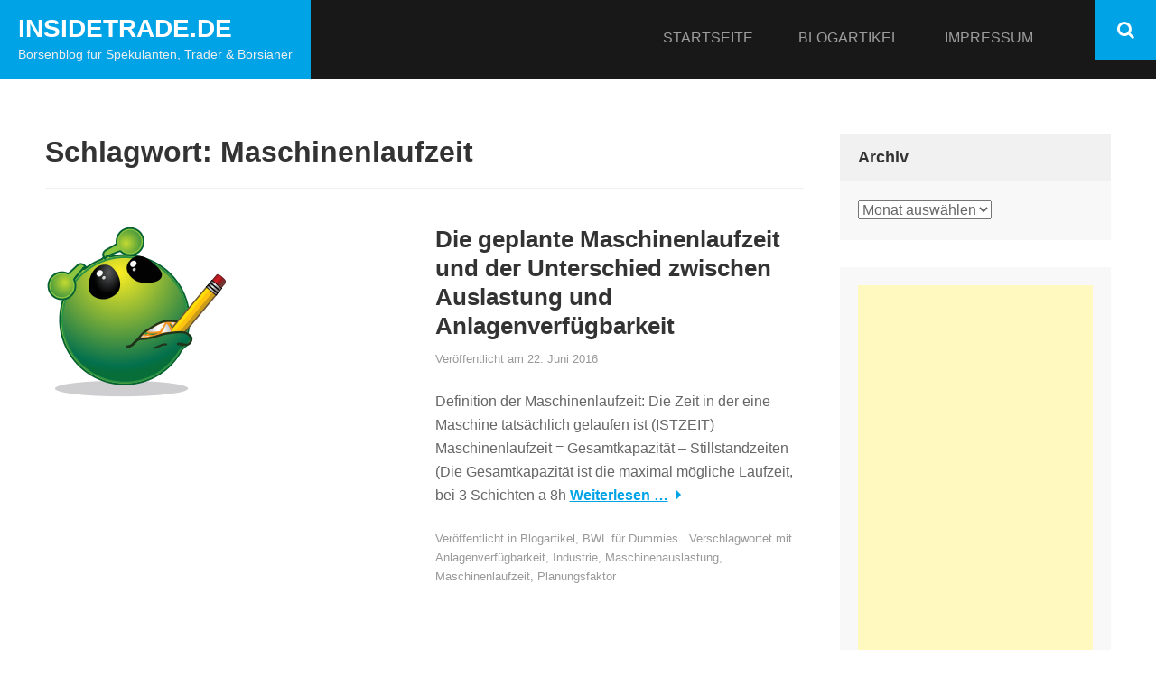

--- FILE ---
content_type: text/html; charset=UTF-8
request_url: http://www.insidetrade.de/tag/maschinenlaufzeit/
body_size: 9333
content:
        <!DOCTYPE html>
        <html lang="de">
        
<head>
		<meta charset="UTF-8">
		<meta name="viewport" content="width=device-width, initial-scale=1, minimum-scale=1">
		<link rel="profile" href="http://gmpg.org/xfn/11">
		<title>Maschinenlaufzeit &#8211; InsideTrade.de</title>
<script type="text/javascript">
/* <![CDATA[ */
window.JetpackScriptData = {"site":{"icon":"","title":"InsideTrade.de","host":"unknown","is_wpcom_platform":false}};
/* ]]> */
</script>
<meta name='robots' content='max-image-preview:large' />
	<style>img:is([sizes="auto" i], [sizes^="auto," i]) { contain-intrinsic-size: 3000px 1500px }</style>
	<link rel='dns-prefetch' href='//www.insidetrade.de' />
<link rel="alternate" type="application/rss+xml" title="InsideTrade.de &raquo; Feed" href="http://www.insidetrade.de/feed/" />
<link rel="alternate" type="application/rss+xml" title="InsideTrade.de &raquo; Kommentar-Feed" href="http://www.insidetrade.de/comments/feed/" />
<link rel="alternate" type="application/rss+xml" title="InsideTrade.de &raquo; Schlagwort-Feed zu Maschinenlaufzeit" href="http://www.insidetrade.de/tag/maschinenlaufzeit/feed/" />
<script type="text/javascript">
/* <![CDATA[ */
window._wpemojiSettings = {"baseUrl":"https:\/\/s.w.org\/images\/core\/emoji\/16.0.1\/72x72\/","ext":".png","svgUrl":"https:\/\/s.w.org\/images\/core\/emoji\/16.0.1\/svg\/","svgExt":".svg","source":{"concatemoji":"http:\/\/www.insidetrade.de\/wp-includes\/js\/wp-emoji-release.min.js?ver=6.8.3"}};
/*! This file is auto-generated */
!function(s,n){var o,i,e;function c(e){try{var t={supportTests:e,timestamp:(new Date).valueOf()};sessionStorage.setItem(o,JSON.stringify(t))}catch(e){}}function p(e,t,n){e.clearRect(0,0,e.canvas.width,e.canvas.height),e.fillText(t,0,0);var t=new Uint32Array(e.getImageData(0,0,e.canvas.width,e.canvas.height).data),a=(e.clearRect(0,0,e.canvas.width,e.canvas.height),e.fillText(n,0,0),new Uint32Array(e.getImageData(0,0,e.canvas.width,e.canvas.height).data));return t.every(function(e,t){return e===a[t]})}function u(e,t){e.clearRect(0,0,e.canvas.width,e.canvas.height),e.fillText(t,0,0);for(var n=e.getImageData(16,16,1,1),a=0;a<n.data.length;a++)if(0!==n.data[a])return!1;return!0}function f(e,t,n,a){switch(t){case"flag":return n(e,"\ud83c\udff3\ufe0f\u200d\u26a7\ufe0f","\ud83c\udff3\ufe0f\u200b\u26a7\ufe0f")?!1:!n(e,"\ud83c\udde8\ud83c\uddf6","\ud83c\udde8\u200b\ud83c\uddf6")&&!n(e,"\ud83c\udff4\udb40\udc67\udb40\udc62\udb40\udc65\udb40\udc6e\udb40\udc67\udb40\udc7f","\ud83c\udff4\u200b\udb40\udc67\u200b\udb40\udc62\u200b\udb40\udc65\u200b\udb40\udc6e\u200b\udb40\udc67\u200b\udb40\udc7f");case"emoji":return!a(e,"\ud83e\udedf")}return!1}function g(e,t,n,a){var r="undefined"!=typeof WorkerGlobalScope&&self instanceof WorkerGlobalScope?new OffscreenCanvas(300,150):s.createElement("canvas"),o=r.getContext("2d",{willReadFrequently:!0}),i=(o.textBaseline="top",o.font="600 32px Arial",{});return e.forEach(function(e){i[e]=t(o,e,n,a)}),i}function t(e){var t=s.createElement("script");t.src=e,t.defer=!0,s.head.appendChild(t)}"undefined"!=typeof Promise&&(o="wpEmojiSettingsSupports",i=["flag","emoji"],n.supports={everything:!0,everythingExceptFlag:!0},e=new Promise(function(e){s.addEventListener("DOMContentLoaded",e,{once:!0})}),new Promise(function(t){var n=function(){try{var e=JSON.parse(sessionStorage.getItem(o));if("object"==typeof e&&"number"==typeof e.timestamp&&(new Date).valueOf()<e.timestamp+604800&&"object"==typeof e.supportTests)return e.supportTests}catch(e){}return null}();if(!n){if("undefined"!=typeof Worker&&"undefined"!=typeof OffscreenCanvas&&"undefined"!=typeof URL&&URL.createObjectURL&&"undefined"!=typeof Blob)try{var e="postMessage("+g.toString()+"("+[JSON.stringify(i),f.toString(),p.toString(),u.toString()].join(",")+"));",a=new Blob([e],{type:"text/javascript"}),r=new Worker(URL.createObjectURL(a),{name:"wpTestEmojiSupports"});return void(r.onmessage=function(e){c(n=e.data),r.terminate(),t(n)})}catch(e){}c(n=g(i,f,p,u))}t(n)}).then(function(e){for(var t in e)n.supports[t]=e[t],n.supports.everything=n.supports.everything&&n.supports[t],"flag"!==t&&(n.supports.everythingExceptFlag=n.supports.everythingExceptFlag&&n.supports[t]);n.supports.everythingExceptFlag=n.supports.everythingExceptFlag&&!n.supports.flag,n.DOMReady=!1,n.readyCallback=function(){n.DOMReady=!0}}).then(function(){return e}).then(function(){var e;n.supports.everything||(n.readyCallback(),(e=n.source||{}).concatemoji?t(e.concatemoji):e.wpemoji&&e.twemoji&&(t(e.twemoji),t(e.wpemoji)))}))}((window,document),window._wpemojiSettings);
/* ]]> */
</script>
<style id='wp-emoji-styles-inline-css' type='text/css'>

	img.wp-smiley, img.emoji {
		display: inline !important;
		border: none !important;
		box-shadow: none !important;
		height: 1em !important;
		width: 1em !important;
		margin: 0 0.07em !important;
		vertical-align: -0.1em !important;
		background: none !important;
		padding: 0 !important;
	}
</style>
<link rel='stylesheet' id='wp-block-library-css' href='http://www.insidetrade.de/wp-includes/css/dist/block-library/style.min.css?ver=6.8.3' type='text/css' media='all' />
<style id='wp-block-library-theme-inline-css' type='text/css'>
.wp-block-audio :where(figcaption){color:#555;font-size:13px;text-align:center}.is-dark-theme .wp-block-audio :where(figcaption){color:#ffffffa6}.wp-block-audio{margin:0 0 1em}.wp-block-code{border:1px solid #ccc;border-radius:4px;font-family:Menlo,Consolas,monaco,monospace;padding:.8em 1em}.wp-block-embed :where(figcaption){color:#555;font-size:13px;text-align:center}.is-dark-theme .wp-block-embed :where(figcaption){color:#ffffffa6}.wp-block-embed{margin:0 0 1em}.blocks-gallery-caption{color:#555;font-size:13px;text-align:center}.is-dark-theme .blocks-gallery-caption{color:#ffffffa6}:root :where(.wp-block-image figcaption){color:#555;font-size:13px;text-align:center}.is-dark-theme :root :where(.wp-block-image figcaption){color:#ffffffa6}.wp-block-image{margin:0 0 1em}.wp-block-pullquote{border-bottom:4px solid;border-top:4px solid;color:currentColor;margin-bottom:1.75em}.wp-block-pullquote cite,.wp-block-pullquote footer,.wp-block-pullquote__citation{color:currentColor;font-size:.8125em;font-style:normal;text-transform:uppercase}.wp-block-quote{border-left:.25em solid;margin:0 0 1.75em;padding-left:1em}.wp-block-quote cite,.wp-block-quote footer{color:currentColor;font-size:.8125em;font-style:normal;position:relative}.wp-block-quote:where(.has-text-align-right){border-left:none;border-right:.25em solid;padding-left:0;padding-right:1em}.wp-block-quote:where(.has-text-align-center){border:none;padding-left:0}.wp-block-quote.is-large,.wp-block-quote.is-style-large,.wp-block-quote:where(.is-style-plain){border:none}.wp-block-search .wp-block-search__label{font-weight:700}.wp-block-search__button{border:1px solid #ccc;padding:.375em .625em}:where(.wp-block-group.has-background){padding:1.25em 2.375em}.wp-block-separator.has-css-opacity{opacity:.4}.wp-block-separator{border:none;border-bottom:2px solid;margin-left:auto;margin-right:auto}.wp-block-separator.has-alpha-channel-opacity{opacity:1}.wp-block-separator:not(.is-style-wide):not(.is-style-dots){width:100px}.wp-block-separator.has-background:not(.is-style-dots){border-bottom:none;height:1px}.wp-block-separator.has-background:not(.is-style-wide):not(.is-style-dots){height:2px}.wp-block-table{margin:0 0 1em}.wp-block-table td,.wp-block-table th{word-break:normal}.wp-block-table :where(figcaption){color:#555;font-size:13px;text-align:center}.is-dark-theme .wp-block-table :where(figcaption){color:#ffffffa6}.wp-block-video :where(figcaption){color:#555;font-size:13px;text-align:center}.is-dark-theme .wp-block-video :where(figcaption){color:#ffffffa6}.wp-block-video{margin:0 0 1em}:root :where(.wp-block-template-part.has-background){margin-bottom:0;margin-top:0;padding:1.25em 2.375em}
</style>
<style id='classic-theme-styles-inline-css' type='text/css'>
/*! This file is auto-generated */
.wp-block-button__link{color:#fff;background-color:#32373c;border-radius:9999px;box-shadow:none;text-decoration:none;padding:calc(.667em + 2px) calc(1.333em + 2px);font-size:1.125em}.wp-block-file__button{background:#32373c;color:#fff;text-decoration:none}
</style>
<style id='global-styles-inline-css' type='text/css'>
:root{--wp--preset--aspect-ratio--square: 1;--wp--preset--aspect-ratio--4-3: 4/3;--wp--preset--aspect-ratio--3-4: 3/4;--wp--preset--aspect-ratio--3-2: 3/2;--wp--preset--aspect-ratio--2-3: 2/3;--wp--preset--aspect-ratio--16-9: 16/9;--wp--preset--aspect-ratio--9-16: 9/16;--wp--preset--color--black: #111111;--wp--preset--color--cyan-bluish-gray: #abb8c3;--wp--preset--color--white: #ffffff;--wp--preset--color--pale-pink: #f78da7;--wp--preset--color--vivid-red: #cf2e2e;--wp--preset--color--luminous-vivid-orange: #ff6900;--wp--preset--color--luminous-vivid-amber: #fcb900;--wp--preset--color--light-green-cyan: #7bdcb5;--wp--preset--color--vivid-green-cyan: #00d084;--wp--preset--color--pale-cyan-blue: #8ed1fc;--wp--preset--color--vivid-cyan-blue: #0693e3;--wp--preset--color--vivid-purple: #9b51e0;--wp--preset--color--gray: #f4f4f4;--wp--preset--color--blue: 1b8be0;--wp--preset--color--orange: #e7b507;--wp--preset--gradient--vivid-cyan-blue-to-vivid-purple: linear-gradient(135deg,rgba(6,147,227,1) 0%,rgb(155,81,224) 100%);--wp--preset--gradient--light-green-cyan-to-vivid-green-cyan: linear-gradient(135deg,rgb(122,220,180) 0%,rgb(0,208,130) 100%);--wp--preset--gradient--luminous-vivid-amber-to-luminous-vivid-orange: linear-gradient(135deg,rgba(252,185,0,1) 0%,rgba(255,105,0,1) 100%);--wp--preset--gradient--luminous-vivid-orange-to-vivid-red: linear-gradient(135deg,rgba(255,105,0,1) 0%,rgb(207,46,46) 100%);--wp--preset--gradient--very-light-gray-to-cyan-bluish-gray: linear-gradient(135deg,rgb(238,238,238) 0%,rgb(169,184,195) 100%);--wp--preset--gradient--cool-to-warm-spectrum: linear-gradient(135deg,rgb(74,234,220) 0%,rgb(151,120,209) 20%,rgb(207,42,186) 40%,rgb(238,44,130) 60%,rgb(251,105,98) 80%,rgb(254,248,76) 100%);--wp--preset--gradient--blush-light-purple: linear-gradient(135deg,rgb(255,206,236) 0%,rgb(152,150,240) 100%);--wp--preset--gradient--blush-bordeaux: linear-gradient(135deg,rgb(254,205,165) 0%,rgb(254,45,45) 50%,rgb(107,0,62) 100%);--wp--preset--gradient--luminous-dusk: linear-gradient(135deg,rgb(255,203,112) 0%,rgb(199,81,192) 50%,rgb(65,88,208) 100%);--wp--preset--gradient--pale-ocean: linear-gradient(135deg,rgb(255,245,203) 0%,rgb(182,227,212) 50%,rgb(51,167,181) 100%);--wp--preset--gradient--electric-grass: linear-gradient(135deg,rgb(202,248,128) 0%,rgb(113,206,126) 100%);--wp--preset--gradient--midnight: linear-gradient(135deg,rgb(2,3,129) 0%,rgb(40,116,252) 100%);--wp--preset--font-size--small: 14px;--wp--preset--font-size--medium: 20px;--wp--preset--font-size--large: 42px;--wp--preset--font-size--x-large: 42px;--wp--preset--font-size--normal: 18px;--wp--preset--font-size--huge: 54px;--wp--preset--spacing--20: 0.44rem;--wp--preset--spacing--30: 0.67rem;--wp--preset--spacing--40: 1rem;--wp--preset--spacing--50: 1.5rem;--wp--preset--spacing--60: 2.25rem;--wp--preset--spacing--70: 3.38rem;--wp--preset--spacing--80: 5.06rem;--wp--preset--shadow--natural: 6px 6px 9px rgba(0, 0, 0, 0.2);--wp--preset--shadow--deep: 12px 12px 50px rgba(0, 0, 0, 0.4);--wp--preset--shadow--sharp: 6px 6px 0px rgba(0, 0, 0, 0.2);--wp--preset--shadow--outlined: 6px 6px 0px -3px rgba(255, 255, 255, 1), 6px 6px rgba(0, 0, 0, 1);--wp--preset--shadow--crisp: 6px 6px 0px rgba(0, 0, 0, 1);}:where(.is-layout-flex){gap: 0.5em;}:where(.is-layout-grid){gap: 0.5em;}body .is-layout-flex{display: flex;}.is-layout-flex{flex-wrap: wrap;align-items: center;}.is-layout-flex > :is(*, div){margin: 0;}body .is-layout-grid{display: grid;}.is-layout-grid > :is(*, div){margin: 0;}:where(.wp-block-columns.is-layout-flex){gap: 2em;}:where(.wp-block-columns.is-layout-grid){gap: 2em;}:where(.wp-block-post-template.is-layout-flex){gap: 1.25em;}:where(.wp-block-post-template.is-layout-grid){gap: 1.25em;}.has-black-color{color: var(--wp--preset--color--black) !important;}.has-cyan-bluish-gray-color{color: var(--wp--preset--color--cyan-bluish-gray) !important;}.has-white-color{color: var(--wp--preset--color--white) !important;}.has-pale-pink-color{color: var(--wp--preset--color--pale-pink) !important;}.has-vivid-red-color{color: var(--wp--preset--color--vivid-red) !important;}.has-luminous-vivid-orange-color{color: var(--wp--preset--color--luminous-vivid-orange) !important;}.has-luminous-vivid-amber-color{color: var(--wp--preset--color--luminous-vivid-amber) !important;}.has-light-green-cyan-color{color: var(--wp--preset--color--light-green-cyan) !important;}.has-vivid-green-cyan-color{color: var(--wp--preset--color--vivid-green-cyan) !important;}.has-pale-cyan-blue-color{color: var(--wp--preset--color--pale-cyan-blue) !important;}.has-vivid-cyan-blue-color{color: var(--wp--preset--color--vivid-cyan-blue) !important;}.has-vivid-purple-color{color: var(--wp--preset--color--vivid-purple) !important;}.has-black-background-color{background-color: var(--wp--preset--color--black) !important;}.has-cyan-bluish-gray-background-color{background-color: var(--wp--preset--color--cyan-bluish-gray) !important;}.has-white-background-color{background-color: var(--wp--preset--color--white) !important;}.has-pale-pink-background-color{background-color: var(--wp--preset--color--pale-pink) !important;}.has-vivid-red-background-color{background-color: var(--wp--preset--color--vivid-red) !important;}.has-luminous-vivid-orange-background-color{background-color: var(--wp--preset--color--luminous-vivid-orange) !important;}.has-luminous-vivid-amber-background-color{background-color: var(--wp--preset--color--luminous-vivid-amber) !important;}.has-light-green-cyan-background-color{background-color: var(--wp--preset--color--light-green-cyan) !important;}.has-vivid-green-cyan-background-color{background-color: var(--wp--preset--color--vivid-green-cyan) !important;}.has-pale-cyan-blue-background-color{background-color: var(--wp--preset--color--pale-cyan-blue) !important;}.has-vivid-cyan-blue-background-color{background-color: var(--wp--preset--color--vivid-cyan-blue) !important;}.has-vivid-purple-background-color{background-color: var(--wp--preset--color--vivid-purple) !important;}.has-black-border-color{border-color: var(--wp--preset--color--black) !important;}.has-cyan-bluish-gray-border-color{border-color: var(--wp--preset--color--cyan-bluish-gray) !important;}.has-white-border-color{border-color: var(--wp--preset--color--white) !important;}.has-pale-pink-border-color{border-color: var(--wp--preset--color--pale-pink) !important;}.has-vivid-red-border-color{border-color: var(--wp--preset--color--vivid-red) !important;}.has-luminous-vivid-orange-border-color{border-color: var(--wp--preset--color--luminous-vivid-orange) !important;}.has-luminous-vivid-amber-border-color{border-color: var(--wp--preset--color--luminous-vivid-amber) !important;}.has-light-green-cyan-border-color{border-color: var(--wp--preset--color--light-green-cyan) !important;}.has-vivid-green-cyan-border-color{border-color: var(--wp--preset--color--vivid-green-cyan) !important;}.has-pale-cyan-blue-border-color{border-color: var(--wp--preset--color--pale-cyan-blue) !important;}.has-vivid-cyan-blue-border-color{border-color: var(--wp--preset--color--vivid-cyan-blue) !important;}.has-vivid-purple-border-color{border-color: var(--wp--preset--color--vivid-purple) !important;}.has-vivid-cyan-blue-to-vivid-purple-gradient-background{background: var(--wp--preset--gradient--vivid-cyan-blue-to-vivid-purple) !important;}.has-light-green-cyan-to-vivid-green-cyan-gradient-background{background: var(--wp--preset--gradient--light-green-cyan-to-vivid-green-cyan) !important;}.has-luminous-vivid-amber-to-luminous-vivid-orange-gradient-background{background: var(--wp--preset--gradient--luminous-vivid-amber-to-luminous-vivid-orange) !important;}.has-luminous-vivid-orange-to-vivid-red-gradient-background{background: var(--wp--preset--gradient--luminous-vivid-orange-to-vivid-red) !important;}.has-very-light-gray-to-cyan-bluish-gray-gradient-background{background: var(--wp--preset--gradient--very-light-gray-to-cyan-bluish-gray) !important;}.has-cool-to-warm-spectrum-gradient-background{background: var(--wp--preset--gradient--cool-to-warm-spectrum) !important;}.has-blush-light-purple-gradient-background{background: var(--wp--preset--gradient--blush-light-purple) !important;}.has-blush-bordeaux-gradient-background{background: var(--wp--preset--gradient--blush-bordeaux) !important;}.has-luminous-dusk-gradient-background{background: var(--wp--preset--gradient--luminous-dusk) !important;}.has-pale-ocean-gradient-background{background: var(--wp--preset--gradient--pale-ocean) !important;}.has-electric-grass-gradient-background{background: var(--wp--preset--gradient--electric-grass) !important;}.has-midnight-gradient-background{background: var(--wp--preset--gradient--midnight) !important;}.has-small-font-size{font-size: var(--wp--preset--font-size--small) !important;}.has-medium-font-size{font-size: var(--wp--preset--font-size--medium) !important;}.has-large-font-size{font-size: var(--wp--preset--font-size--large) !important;}.has-x-large-font-size{font-size: var(--wp--preset--font-size--x-large) !important;}
:where(.wp-block-post-template.is-layout-flex){gap: 1.25em;}:where(.wp-block-post-template.is-layout-grid){gap: 1.25em;}
:where(.wp-block-columns.is-layout-flex){gap: 2em;}:where(.wp-block-columns.is-layout-grid){gap: 2em;}
:root :where(.wp-block-pullquote){font-size: 1.5em;line-height: 1.6;}
</style>
<link rel='stylesheet' id='sidr-dark-css' href='http://www.insidetrade.de/wp-content/themes/fabulous-fluid/css/jquery.sidr.dark.min.css?ver=2.1.0' type='text/css' media='all' />
<link rel='stylesheet' id='font-awesome-css' href='http://www.insidetrade.de/wp-content/themes/fabulous-fluid/css/font-awesome.css?ver=4.4.0' type='text/css' media='all' />
<link rel='stylesheet' id='fabulous-fluid-fonts-css' href='http://www.insidetrade.de/wp-content/fonts/f72f040e56a99d1235aa7e3bbe96a096.css?ver=1.0.0' type='text/css' media='all' />
<link rel='stylesheet' id='fabulous-fluid-style-css' href='http://www.insidetrade.de/wp-content/themes/fabulous-fluid/style.css?ver=6.8.3' type='text/css' media='all' />
<link rel='stylesheet' id='fabulous-fluid-block-style-css' href='http://www.insidetrade.de/wp-content/themes/fabulous-fluid/css/blocks.css?ver=20240915-132559' type='text/css' media='all' />
<script type="text/javascript" src="http://www.insidetrade.de/wp-includes/js/jquery/jquery.min.js?ver=3.7.1" id="jquery-core-js"></script>
<script type="text/javascript" src="http://www.insidetrade.de/wp-includes/js/jquery/jquery-migrate.min.js?ver=3.4.1" id="jquery-migrate-js"></script>
<link rel="https://api.w.org/" href="http://www.insidetrade.de/wp-json/" /><link rel="alternate" title="JSON" type="application/json" href="http://www.insidetrade.de/wp-json/wp/v2/tags/962" /><link rel="EditURI" type="application/rsd+xml" title="RSD" href="http://www.insidetrade.de/xmlrpc.php?rsd" />
<meta name="generator" content="WordPress 6.8.3" />
</head>

<body class="archive tag tag-maschinenlaufzeit tag-962 wp-embed-responsive wp-theme-fabulous-fluid hfeed right-sidebar">


			<div id="page" class="hfeed site">
		<a class="skip-link screen-reader-text" href="#content">Zum Inhalt springen</a>
				<header id="masthead" class="site-header" role="banner">
			<div class="wrapper">
				<div class="site-branding">
				<div class="header-site-details">
						<p class="site-title"><a href="http://www.insidetrade.de/" rel="home">InsideTrade.de</a></p>
						<p class="site-description">Börsenblog für Spekulanten, Trader &amp; Börsianer</p>
				</div><!-- .site-details -->
				</div><!-- .site-branding -->
				<div id="mobile-header">
		    <a id="responsive-menu-button" href="#sidr-main"><span class="mobile-menu-text screen-reader-text">Menü</span></a>
		</div>
					<nav id="site-navigation" class="main-navigation" role="navigation">
				<div class="menu-insidetrade-container"><ul id="primary-menu" class="menu"><li id="menu-item-5729" class="menu-item menu-item-type-custom menu-item-object-custom menu-item-home menu-item-5729"><a href="http://www.insidetrade.de/">Startseite</a></li>
<li id="menu-item-6934" class="menu-item menu-item-type-taxonomy menu-item-object-category menu-item-6934"><a href="http://www.insidetrade.de/category/blogartikel/">Blogartikel</a></li>
<li id="menu-item-5740" class="menu-item menu-item-type-post_type menu-item-object-page menu-item-has-children menu-item-5740"><a href="http://www.insidetrade.de/haftungsausschluss/impressum/">Impressum</a>
<ul class="sub-menu">
	<li id="menu-item-5732" class="menu-item menu-item-type-post_type menu-item-object-page menu-item-5732"><a href="http://www.insidetrade.de/haftungsausschluss/">Haftungsausschluss</a></li>
	<li id="menu-item-7024" class="menu-item menu-item-type-post_type menu-item-object-page menu-item-privacy-policy menu-item-7024"><a rel="privacy-policy" href="http://www.insidetrade.de/datenschutzerklaerung/">Datenschutzerklärung</a></li>
	<li id="menu-item-7042" class="menu-item menu-item-type-post_type menu-item-object-page menu-item-7042"><a href="http://www.insidetrade.de/cookie-richtlinie-eu/">Cookie-Richtlinie (EU)</a></li>
</ul>
</li>
</ul></div>			</nav><!-- #site-navigation -->
	    
				<ul class="social-networks">
					<li><a href="javascript:void(0);" class="fa fa-search" id="social-search-anchor"></a></li>
				</ul>
						</div><!-- .wrapper -->
		</header><!-- #masthead -->
		<!-- refreshing cache -->		<div id="content" class="site-content">
			<div id="content-wrapper" class="wrapper">
				<div id="primary" class="content-area">
				<main id="main" class="site-main" role="main">
		
	<header class="page-header">
		<h1 class="page-title">Schlagwort: <span>Maschinenlaufzeit</span></h1>	</header><!-- .page-header -->

	
<article id="post-6908" class="post-6908 post type-post status-publish format-standard has-post-thumbnail hentry category-blogartikel category-bwl-fuer-dummies tag-anlagenverfuegbarkeit tag-industrie tag-maschinenauslastung tag-maschinenlaufzeit tag-planungsfaktor excerpt-image-left">

					<figure class="featured-image">
	            	<a rel="bookmark" href="http://www.insidetrade.de/die-geplante-maschinenlaufzeit-und-der-unterschied-zwischen-auslastung-und-anlagenverfuegbarkeit/">
						<img width="200" height="192" src="http://www.insidetrade.de/wp-content/uploads/2012/12/Nachdenkliches-Alien.png" class="attachment-post-thumbnail size-post-thumbnail wp-post-image" alt="" decoding="async" />			        </a>
		        </figure>
		   	
	<div class="entry-container">
		<header class="entry-header">
			<h2 class="entry-title"><a href="http://www.insidetrade.de/die-geplante-maschinenlaufzeit-und-der-unterschied-zwischen-auslastung-und-anlagenverfuegbarkeit/" rel="bookmark">Die geplante Maschinenlaufzeit und der Unterschied zwischen Auslastung und Anlagenverfügbarkeit</a></h2>			<div class="entry-meta">
				<span class="posted-on">Veröffentlicht am <a href="http://www.insidetrade.de/die-geplante-maschinenlaufzeit-und-der-unterschied-zwischen-auslastung-und-anlagenverfuegbarkeit/" rel="bookmark"><time class="entry-date published" datetime="2016-06-22T12:27:54+02:00">22. Juni 2016</time><time class="updated" datetime="2021-04-13T18:15:25+02:00">13. April 2021</time></a></span><span class="byline"> von <span class="author vcard"><a class="url fn n" href="http://www.insidetrade.de/author/oberchefmacher/">Thomas Blank</a></span></span>			</div><!-- .entry-meta -->
					</header><!-- .entry-header -->

		<div class="entry-summary"><p>Definition der Maschinenlaufzeit: Die Zeit in der eine Maschine tatsächlich gelaufen ist (ISTZEIT) Maschinenlaufzeit = Gesamtkapazität – Stillstandzeiten (Die Gesamtkapazität ist die maximal mögliche Laufzeit, bei 3 Schichten a 8h <span class="readmore"><a href="http://www.insidetrade.de/die-geplante-maschinenlaufzeit-und-der-unterschied-zwischen-auslastung-und-anlagenverfuegbarkeit/">Weiterlesen &#8230;</a></span></p>
</div><!-- .entry-summary -->
		<footer class="entry-footer">
			<span class="cat-links">Veröffentlicht in <a href="http://www.insidetrade.de/category/blogartikel/" rel="category tag">Blogartikel</a>, <a href="http://www.insidetrade.de/category/bwl-fuer-dummies/" rel="category tag">BWL für Dummies</a></span><span class="tags-links">Verschlagwortet mit <a href="http://www.insidetrade.de/tag/anlagenverfuegbarkeit/" rel="tag">Anlagenverfügbarkeit</a>, <a href="http://www.insidetrade.de/tag/industrie/" rel="tag">Industrie</a>, <a href="http://www.insidetrade.de/tag/maschinenauslastung/" rel="tag">Maschinenauslastung</a>, <a href="http://www.insidetrade.de/tag/maschinenlaufzeit/" rel="tag">Maschinenlaufzeit</a>, <a href="http://www.insidetrade.de/tag/planungsfaktor/" rel="tag">Planungsfaktor</a></span>		</footer><!-- .entry-footer -->
	</div><!-- .entry-container -->
</article><!-- #post-## -->
	    </main><!-- #main -->
			    </div><!-- #primary -->
			<div role="complementary" class="widget-area" id="secondary">
		<aside id="archives-3" class="widget widget_archive"><h2 class="widget-title">Archiv</h2>		<label class="screen-reader-text" for="archives-dropdown-3">Archiv</label>
		<select id="archives-dropdown-3" name="archive-dropdown">
			
			<option value="">Monat auswählen</option>
				<option value='http://www.insidetrade.de/2016/06/'> Juni 2016 </option>
	<option value='http://www.insidetrade.de/2016/03/'> März 2016 </option>
	<option value='http://www.insidetrade.de/2015/05/'> Mai 2015 </option>
	<option value='http://www.insidetrade.de/2015/04/'> April 2015 </option>
	<option value='http://www.insidetrade.de/2015/02/'> Februar 2015 </option>
	<option value='http://www.insidetrade.de/2014/01/'> Januar 2014 </option>
	<option value='http://www.insidetrade.de/2013/05/'> Mai 2013 </option>
	<option value='http://www.insidetrade.de/2013/04/'> April 2013 </option>
	<option value='http://www.insidetrade.de/2013/03/'> März 2013 </option>
	<option value='http://www.insidetrade.de/2013/02/'> Februar 2013 </option>
	<option value='http://www.insidetrade.de/2013/01/'> Januar 2013 </option>
	<option value='http://www.insidetrade.de/2012/12/'> Dezember 2012 </option>
	<option value='http://www.insidetrade.de/2012/11/'> November 2012 </option>
	<option value='http://www.insidetrade.de/2012/08/'> August 2012 </option>
	<option value='http://www.insidetrade.de/2012/05/'> Mai 2012 </option>
	<option value='http://www.insidetrade.de/2012/04/'> April 2012 </option>
	<option value='http://www.insidetrade.de/2012/03/'> März 2012 </option>
	<option value='http://www.insidetrade.de/2012/02/'> Februar 2012 </option>
	<option value='http://www.insidetrade.de/2012/01/'> Januar 2012 </option>
	<option value='http://www.insidetrade.de/2011/12/'> Dezember 2011 </option>
	<option value='http://www.insidetrade.de/2011/11/'> November 2011 </option>
	<option value='http://www.insidetrade.de/2011/10/'> Oktober 2011 </option>
	<option value='http://www.insidetrade.de/2011/09/'> September 2011 </option>
	<option value='http://www.insidetrade.de/2011/08/'> August 2011 </option>
	<option value='http://www.insidetrade.de/2011/07/'> Juli 2011 </option>
	<option value='http://www.insidetrade.de/2011/06/'> Juni 2011 </option>
	<option value='http://www.insidetrade.de/2011/05/'> Mai 2011 </option>

		</select>

			<script type="text/javascript">
/* <![CDATA[ */

(function() {
	var dropdown = document.getElementById( "archives-dropdown-3" );
	function onSelectChange() {
		if ( dropdown.options[ dropdown.selectedIndex ].value !== '' ) {
			document.location.href = this.options[ this.selectedIndex ].value;
		}
	}
	dropdown.onchange = onSelectChange;
})();

/* ]]> */
</script>
</aside><aside id="text-10" class="widget widget_text">			<div class="textwidget"><script async src="//pagead2.googlesyndication.com/pagead/js/adsbygoogle.js"></script>
<!-- InsideTrade Sidebar -->
<ins class="adsbygoogle"
     style="display:block"
     data-ad-client="ca-pub-8469553874026503"
     data-ad-slot="7412630149"
     data-ad-format="auto"></ins>
<script>
(adsbygoogle = window.adsbygoogle || []).push({});
</script></div>
		</aside><aside id="linkcat-2" class="widget widget_links"><h2 class="widget-title">Blogroll</h2>
	<ul class='xoxo blogroll'>
<li><a href="http://www.tagesschau.de/wirtschaft/chronologiefinanzmarktkrise100.html" title="Exakte Chronologie der Finanzkrise von Tagesschau.de">Finanzkrise von A-Z</a></li>
<li><a href="http://www.rambomann.de" title="Der brutale über Gott und die Welt Blog&#8230;" target="_blank">Rambomann&#039;s Welt</a></li>

	</ul>
</aside>
	</div><!-- .widget-area -->
	    </div><!-- #content-wrapper -->
			    </div><!-- #content -->
			<footer id="colophon" class="site-footer" role="contentinfo">
    
<div id="supplementary" class="one">
    <div class="wrapper">
                <div id="first" class="widget-area" role="complementary">
            <aside id="custom_html-2" class="widget_text widget widget_custom_html"><div class="textwidget custom-html-widget"></div></aside>        </div><!-- #first .widget-area -->
        
        
            </div> <!-- .wrapper -->
</div><!-- #supplementary -->	<div id="site-details" class="footer-b">
		<div class="wrapper">
	<div class="site-info">
				<span class="copyright">Copyright &copy; 2026 <a href="http://www.insidetrade.de/">InsideTrade.de</a> <a class="privacy-policy-link" href="http://www.insidetrade.de/datenschutzerklaerung/" rel="privacy-policy">Datenschutzerklärung</a></span><span class="sep">&#8226;</span><span class="theme-name">Fabulous Fluid&nbsp;von</span>&nbsp;<span class="theme-author"><a href="https://catchthemes.com/" target="_blank">Catch Themes</a></span></div>		</div><!-- .wrapper -->
	</div><!-- #site-details.footer-b -->
		</footer><!-- #colophon -->
			</div><!-- #page -->
		
		<div id="social-search-inline" style="display:none;">
			<div class="wrapper">
<form role="search" method="get" class="search-form" action="http://www.insidetrade.de/">
	<label>
		<span class="screen-reader-text">Suche nach:</span>
		<input type="search" class="search-field" placeholder="Suchen …" value="" name="s" title="Suche nach:">
	</label>
	<button type="submit" class="search-submit"><span class="screen-reader-text">Suchen</span></button>
</form>

			</div><!-- .wrapper -->
		</div><!-- #social-search-inline --><a href="#masthead" id="scrollup" class="genericon"><span class="screen-reader-text">Nach oben scrollen</span></a><nav id="sidr-main" class="mobile-menu sidr right" role="navigation"><ul id="header-left-nav" class="menu"><li class="menu-item menu-item-type-custom menu-item-object-custom menu-item-home menu-item-5729"><a href="http://www.insidetrade.de/">Startseite</a></li>
<li class="menu-item menu-item-type-taxonomy menu-item-object-category menu-item-6934"><a href="http://www.insidetrade.de/category/blogartikel/">Blogartikel</a></li>
<li class="menu-item menu-item-type-post_type menu-item-object-page menu-item-has-children menu-item-5740"><a href="http://www.insidetrade.de/haftungsausschluss/impressum/">Impressum</a>
<ul class="sub-menu">
	<li class="menu-item menu-item-type-post_type menu-item-object-page menu-item-5732"><a href="http://www.insidetrade.de/haftungsausschluss/">Haftungsausschluss</a></li>
	<li class="menu-item menu-item-type-post_type menu-item-object-page menu-item-privacy-policy menu-item-7024"><a rel="privacy-policy" href="http://www.insidetrade.de/datenschutzerklaerung/">Datenschutzerklärung</a></li>
	<li class="menu-item menu-item-type-post_type menu-item-object-page menu-item-7042"><a href="http://www.insidetrade.de/cookie-richtlinie-eu/">Cookie-Richtlinie (EU)</a></li>
</ul>
</li>
</ul></nav><!-- #sidr-main --><script type="speculationrules">
{"prefetch":[{"source":"document","where":{"and":[{"href_matches":"\/*"},{"not":{"href_matches":["\/wp-*.php","\/wp-admin\/*","\/wp-content\/uploads\/*","\/wp-content\/*","\/wp-content\/plugins\/*","\/wp-content\/themes\/fabulous-fluid\/*","\/*\\?(.+)"]}},{"not":{"selector_matches":"a[rel~=\"nofollow\"]"}},{"not":{"selector_matches":".no-prefetch, .no-prefetch a"}}]},"eagerness":"conservative"}]}
</script>
<script type="text/javascript" src="http://www.insidetrade.de/wp-content/themes/fabulous-fluid/js/navigation.min.js?ver=20120206" id="fabulous-fluid-navigation-js"></script>
<script type="text/javascript" src="http://www.insidetrade.de/wp-content/themes/fabulous-fluid/js/skip-link-focus-fix.js?ver=20130115" id="fabulous-fluid-skip-link-focus-fix-js"></script>
<script type="text/javascript" src="http://www.insidetrade.de/wp-content/themes/fabulous-fluid/js/jquery.sidr.min.js?ver=2.2.1.1" id="jquery-sidr-js"></script>
<script type="text/javascript" src="http://www.insidetrade.de/wp-content/themes/fabulous-fluid/js/custom.js?ver=1.0.0" id="fabulous-fluid-custom-script-js"></script>
<script type="text/javascript" src="http://www.insidetrade.de/wp-content/themes/fabulous-fluid/js/scrollup.js?ver=20141223" id="fabulous-fluid-scrollup-js"></script>

</body>
</html>


--- FILE ---
content_type: text/html; charset=utf-8
request_url: https://www.google.com/recaptcha/api2/aframe
body_size: 271
content:
<!DOCTYPE HTML><html><head><meta http-equiv="content-type" content="text/html; charset=UTF-8"></head><body><script nonce="ZrYQjYFcK3jVV6WRDxzEgQ">/** Anti-fraud and anti-abuse applications only. See google.com/recaptcha */ try{var clients={'sodar':'https://pagead2.googlesyndication.com/pagead/sodar?'};window.addEventListener("message",function(a){try{if(a.source===window.parent){var b=JSON.parse(a.data);var c=clients[b['id']];if(c){var d=document.createElement('img');d.src=c+b['params']+'&rc='+(localStorage.getItem("rc::a")?sessionStorage.getItem("rc::b"):"");window.document.body.appendChild(d);sessionStorage.setItem("rc::e",parseInt(sessionStorage.getItem("rc::e")||0)+1);localStorage.setItem("rc::h",'1769473598445');}}}catch(b){}});window.parent.postMessage("_grecaptcha_ready", "*");}catch(b){}</script></body></html>